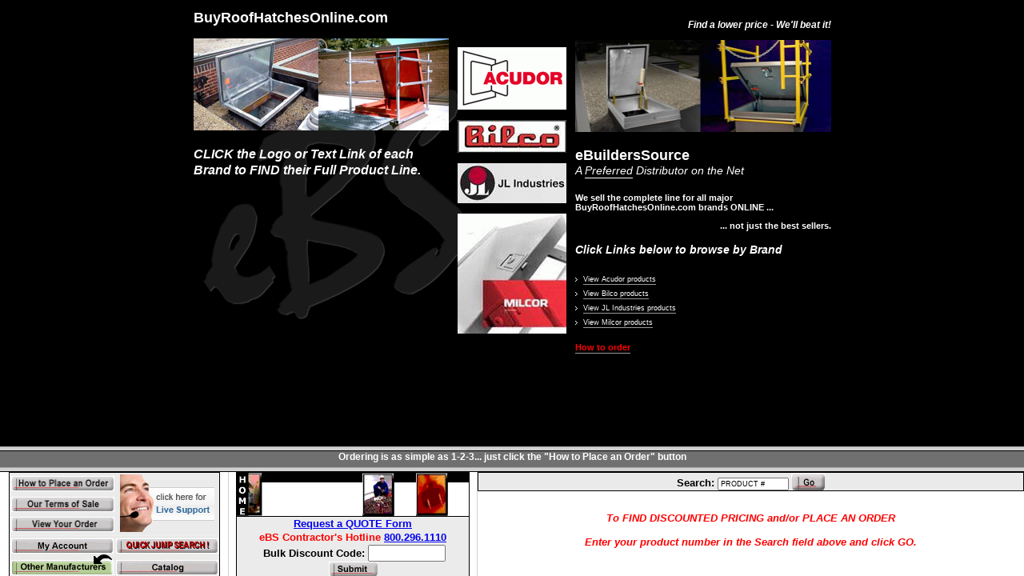

--- FILE ---
content_type: text/html
request_url: https://buyroofhatchesonline.com/orderinfo.asp
body_size: 1013
content:

<html>

<head>
<title>eBuildersSource - Buy Roof Hatches & Smoke Vents Online</title>
<!-- \/--03-22-02 - VG -------------------------------------------\/ -->
<meta name="description" content="E-Building Source is the Internet source for property and facilities management, plant engineering and construction. Deep Discounts on thresholds, sills, continuous hinges, astragals, door bottoms and sweeps, automatic door bottoms. continuous hinge, disabled ramp, door bottom.">
<meta name="keywords" content="access ramp, aluminum ramp, astragal, continuous hinge, disabled ramp, door bottom, door hardware, door sill, door sweep, door threshold, door weatherstrip, garage door threshold, handicap ramp, handicapped ramp, pemko, sill, threshold ramp, threshold, weatherstrip, wheelchair ramp.">
<meta name="robots" content="all">
<meta name="revisit-after" content="15 days">
<meta http-equiv="PICS-Label" content='(PICS-1.1 "http://www.weburbia.com/safe/ratings.htm" l r (s 0))'>
<meta name="Classification" content="Property management, Facilities management, Engineering and Facilities management.">
<meta name="Copyright" content="2002 copyright">
<meta name="MSSmartTagsPreventParsing" content="TRUE">
<!-- /\------------------------------------------------------------/\ -->

</head>
<frameset rows="*,20,130" framespacing="0">
	<frame name="main" src="loadsite.asp?p=https%3A%2F%2Fwww%2Ebuyroofhatchesonline%2Ecom%2Fsites%2FROOFH%2Fsplash%2Easp" scrolling="auto">
	<frame name="ctrlTop" src="control3.asp?id=ctrl" scrolling="no" noresize marginwidth="0" marginheight="0" target="main">
	<frameset framespacing="0" border="1" cols="285,310,*">
		  <frame name="left" src="control.asp" target="main" scrolling="auto" noresize>
		  <frame name="middle" src="control2.asp" target="bottom" scrolling="auto" noresize>
		  <frame name="right" src="search_results.asp?txtsearchParamTxt=&txtsearchParamCat=2&txtsearchParamType=ALL&txtsearchParamMan=ALL&txtsearchParamVen=ALL&txtFromSearch=fromSearch&btnSearch.x=22&btnSearch.y=9" scrolling="auto" noresize>  
	</frameset>
	<noframes>
	<body>

	<p>This page uses frames, but your browser doesn't support them.</p>

	</body>
	</noframes>
</frameset>

</html>
<script defer src="https://static.cloudflareinsights.com/beacon.min.js/vcd15cbe7772f49c399c6a5babf22c1241717689176015" integrity="sha512-ZpsOmlRQV6y907TI0dKBHq9Md29nnaEIPlkf84rnaERnq6zvWvPUqr2ft8M1aS28oN72PdrCzSjY4U6VaAw1EQ==" data-cf-beacon='{"version":"2024.11.0","token":"d06629d9c2834dc4989a6856cb3449ac","r":1,"server_timing":{"name":{"cfCacheStatus":true,"cfEdge":true,"cfExtPri":true,"cfL4":true,"cfOrigin":true,"cfSpeedBrain":true},"location_startswith":null}}' crossorigin="anonymous"></script>


--- FILE ---
content_type: text/html
request_url: https://buyroofhatchesonline.com/loadsite.asp?p=https%3A%2F%2Fwww%2Ebuyroofhatchesonline%2Ecom%2Fsites%2FROOFH%2Fsplash%2Easp
body_size: 2049
content:


<!DOCTYPE html PUBLIC "-//W3C//DTD XHTML 1.0 Strict//EN" "http://www.w3.org/TR/xhtml1/DTD/xhtml1-strict.dtd">
<html xmlns="http://www.w3.org/1999/xhtml">
<head>
<meta http-equiv="content-Type" content="text/html; charset=utf-8" />
<BASE HREF='https://www.buyroofhatchesonline.com/sites/ROOFH/splash.asp'><title>BuyRoofHatchesOnline.com</title>
<link rel="shortcut icon" href="favicon.ico" />
<link rel="stylesheet" type="text/css" href="screen.css" />
<script type="text/javascript" src="includes/popup.js"></script>
<!--[if IE 6]>
<script src="includes/ie6nav.js"></script>
<script src="includes/DD_belatedPNG.js"></script>
<script>
  DD_belatedPNG.fix('#logo, #JumpMenuBG, img');
</script>
<![endif]-->
</head>
<body>
<div id="wrapper">
  <div id="header">
    <p id="guarantee">Find a lower price - We'll beat it!</p>
    <h1>BuyRoofHatchesOnline.com</h1>
  </div>
  <div id="logo"><img src="images/logo-light.png" alt="eBS Logo" /></div>
  <div id="container">
    <div id="col1"> <img src="images/products_left.jpg" width="319" height="115" alt="BuyRoofHatchesOnline.com" />
      <p>CLICK the Logo or Text Link of each Brand to FIND their Full Product Line.</p>
    </div>
    <div id="col2">
      <div style="margin: 0 10px;">
      
       <p>
       <a href="/orderinfo.asp?url=http://doors.acudor.com/category/roof-hatches&sn=Acudor" target="_top"><img src="images/logo_Acudor.gif" alt="Acudor" /></a>
       </p>
        
       <p>
       <a href="/orderinfo.asp?url=http://www.bilco.com/foundations/store/scresults.asp?search=yes&sn=Bilco" target="_top"><img src="images/logo_Bilco.gif" alt="Bilco" /></a>
       </p>
        
       <p>
       <a href="/orderinfo.asp?url=http://www.activarcpg.com/jl-industries/products/38/roof-accessories&sn=JL Industries" target="_top"><img src="images/logo_JL-Industries.gif" alt="JL Industries" /></a>
       </p>
        
       <p>
       <a href="/orderinfo.asp?url=http://www.milcorinc.com/roof-access-hatches&sn=Milcor" target="_top"><img src="images/logo_Milcor.gif" alt="Milcor" /></a>
       </p>
        
      </div>
    </div>
    <div id="col3"> <img src="images/products_right.jpg" width="320" height="115" alt="BuyRoofHatchesOnline.com" />
      <h2>eBuildersSource</h2>
      <h3> A <span class="underline">Preferred</span> Distributor on the Net</h3>
      <p><strong>We sell the complete line for all major BuyRoofHatchesOnline.com brands ONLINE ... </strong></p>
      <p style="float: right; margin: 0;"><strong> ... not just the best sellers.</strong></p>
      <div style="clear: right;"></div>
 <SCRIPT LANGUAGE="JavaScript">
<!--
function JumpToIt(frm) {
    var newPage = frm.url.options[frm.url.selectedIndex].value
    if (newPage != "None") {
        location.href=newPage
    }
}
//-->
</SCRIPT>

<h3><br/><strong>Click Links below to browse by Brand</strong></h3>

<FORM></FORM>
<!--<div id="JumpMenu">
  

 <ul>
          <li>Search by Keyword:

<SELECT  NAME="url" WIDTH=20 onClick="JumpToIt(this.form)">
<OPTION style="background:color:#333;" VALUE="None">Choose a Division</OPTION>
<OPTION  VALUE="http://www.ebuilderssource.com/Divisions/1000/default.asp">Division 1000 - General Data</OPTION>
<OPTION value="http://www.ebuilderssource.com/Divisions/1000/default.asp">Division 2000 - Site Construction</OPTION>
<OPTION value="http://www.ebuilderssource.com/Divisions/1000/default.asp">Division 3000 - Concrete</OPTION>
<OPTION value="http://www.ebuilderssource.com/Divisions/1000/default.asp">Division 4000 - Masonry</OPTION>
<OPTION value="http://www.ebuilderssource.com/Divisions/1000/default.asp">Division 1000 - General Data</OPTION>
<OPTION value="http://www.ebuilderssource.com/Divisions/2000/default.asp">Division 2000 - Site Construction</OPTION>
<OPTION value="http://www.ebuilderssource.com/Divisions/3000/default.asp">Division 3000 - Concrete</OPTION>
<OPTION value="http://www.ebuilderssource.com/Divisions/4000/default.asp">Division 4000 - Masonry</OPTION>
<OPTION value="http://www.ebuilderssource.com/Divisions/5000/default.asp">Division 5000 - Metals</OPTION>
<OPTION value="http://www.ebuilderssource.com/Divisions/6000/default.asp">Division 6000 - Wood &amp; Plastics</OPTION>
<OPTION value="http://www.buildingsource.com/Divisions/7000/default.asp">Division 7000 - Thermal &amp; Moisture Protection</OPTION>
<OPTION value="http://www.ebuilderssource.com/Divisions/8000/default.asp">Division 8000 - Doors &amp; Windows</OPTION>
<OPTION value="http://www.ebuilderssource.com/Divisions/9000/default.asp">Division 9000 - Finishes</OPTION>
<OPTION value="http://www.ebuilderssource.com/Divisions/10000/default.asp">Division 10000 - Specialties</OPTION>
<OPTION value="http://www.ebuilderssource.com/Divisions/11000/default.asp">Division 11000 - Equipment</OPTION>
<OPTION value="http://www.ebuilderssource.com/Divisions/12000/default.asp">Division 12000 - Furnishings</OPTION>
<OPTION value="http://www.ebuilderssource.com/Divisions/13000/default.asp">Division 13000 - Special Construction</OPTION>
<OPTION value=="http://www.ebuilderssource.com/Divisions/14000/default.asp">Division 14000 - Conveying Systems</OPTION>
<OPTION value=="http://www.ebuilderssource.com/Divisions/15000/default.asp">Division 15000 - Mechanical</OPTION>
<OPTION value="http://www.ebuilderssource.com/Divisions/16000/default.asp">Division 16000 - Electrical</OPTION>
</SELECT>
 </li>
        </ul>
      

</DIV>-->
       
           
         


  <!--    <div id="JumpMenu">
        <ul>
          <li>Search by Keyword:
            <div id="JumpMenuBG">Choose a Division</div>
            <ul>
              <li><a href="http://www.ebuilderssource.com/Divisions/1000/default.asp">Division 1000 - General Data</a></li>
              <li><a href="http://www.ebuilderssource.com/Divisions/2000/default.asp">Division 2000 - Site Construction</a></li>
              <li><a href="http://www.ebuilderssource.com/Divisions/3000/default.asp">Division 3000 - Concrete</a></li>
              <li><a href="http://www.ebuilderssource.com/Divisions/4000/default.asp">Division 4000 - Masonry</a></li>
              <li><a href="http://www.ebuilderssource.com/Divisions/5000/default.asp">Division 5000 - Metals</a></li>
              <li><a href="http://www.ebuilderssource.com/Divisions/6000/default.asp">Division 6000 - Wood &amp; Plastics</a></li>
              <li><a href="http://www.ebuilderssource.com/Divisions/7000/default.asp">Division 7000 - Thermal &amp; Moisture Protection</a></li>
              <li><a href="http://www.ebuilderssource.com/Divisions/8000/default.asp">Division 8000 - Doors &amp; Windows</a></li>
              <li><a href="http://www.ebuilderssource.com/Divisions/9000/default.asp">Division 9000 - Finishes</a></li>
              <li><a href="http://www.ebuilderssource.com/Divisions/10000/default.asp">Division 10000 - Specialties</a></li>
              <li><a href="http://www.ebuilderssource.com/Divisions/11000/default.asp">Division 11000 - Equipment</a></li>
              <li><a href="http://www.ebuilderssource.com/Divisions/12000/default.asp">Division 12000 - Furnishings</a></li>
              <li><a href="http://www.ebuilderssource.com/Divisions/13000/default.asp">Division 13000 - Special Construction</a></li>
              <li><a href="http://www.ebuilderssource.com/Divisions/14000/default.asp">Division 14000 - Conveying Systems</a></li>
              <li><a href="http://www.ebuilderssource.com/Divisions/15000/default.asp">Division 15000 - Mechanical</a></li>
              <li class="last"><a href="http://www.ebuilderssource.com/Divisions/16000/default.asp">Division 16000 - Electrical</a></li>
            </ul>
          </li>
        </ul>
      </div> -->
      <div style="clear:left;"></div>
      <ul>
       
         <li><a href="/orderinfo.asp?url=http://doors.acudor.com/category/roof-hatches&sn=Acudor" target="_top">View Acudor products</a></li>
    
      <!--  <li><a href="/orderinfo.asp?url=http://www.rutherfordcontrols.com/products/index.asp?pathID=28&sn=RCI" target="_top">View Rutherford Controls (RCI) products</a></li>
        <li><a href="/orderinfo.asp?url=http://www.locknetics.com/prod_emagl.asp&sn=Locknetics" target="_top">View Locknetics products</a></li>
        <li><a href="/orderinfo.asp?url=http://www.securitron.com/en/site/securitron/Products/Electromagnetic-Locks-and-Accessories/&sn=Securitron" target="_top">View Securitron products</a></li>
        <li><a href="/orderinfo.asp?url=http://sdcsecurity.com/productNav2.aspx&sn=SDC" target="_top">View Security Door Controls (SDC) products</a></li>
        <li><a href="/orderinfo.asp?url=http://www.dynalock.com/index.php/cPath/22&sn=DynaLock" target="_top">View DynaLock products</a></li>
        <li><a href="/orderinfo.asp?url=http://www.locknetics.com/prod_emagl.asp&sn=SCHLAGE" target="_top">View Schlage products</a></li>
    -->    
         <li><a href="/orderinfo.asp?url=http://www.bilco.com/foundations/store/scresults.asp?search=yes&sn=Bilco" target="_top">View Bilco products</a></li>
    
      <!--  <li><a href="/orderinfo.asp?url=http://www.rutherfordcontrols.com/products/index.asp?pathID=28&sn=RCI" target="_top">View Rutherford Controls (RCI) products</a></li>
        <li><a href="/orderinfo.asp?url=http://www.locknetics.com/prod_emagl.asp&sn=Locknetics" target="_top">View Locknetics products</a></li>
        <li><a href="/orderinfo.asp?url=http://www.securitron.com/en/site/securitron/Products/Electromagnetic-Locks-and-Accessories/&sn=Securitron" target="_top">View Securitron products</a></li>
        <li><a href="/orderinfo.asp?url=http://sdcsecurity.com/productNav2.aspx&sn=SDC" target="_top">View Security Door Controls (SDC) products</a></li>
        <li><a href="/orderinfo.asp?url=http://www.dynalock.com/index.php/cPath/22&sn=DynaLock" target="_top">View DynaLock products</a></li>
        <li><a href="/orderinfo.asp?url=http://www.locknetics.com/prod_emagl.asp&sn=SCHLAGE" target="_top">View Schlage products</a></li>
    -->    
         <li><a href="/orderinfo.asp?url=http://www.activarcpg.com/jl-industries/products/38/roof-accessories&sn=JL Industries" target="_top">View JL Industries products</a></li>
    
      <!--  <li><a href="/orderinfo.asp?url=http://www.rutherfordcontrols.com/products/index.asp?pathID=28&sn=RCI" target="_top">View Rutherford Controls (RCI) products</a></li>
        <li><a href="/orderinfo.asp?url=http://www.locknetics.com/prod_emagl.asp&sn=Locknetics" target="_top">View Locknetics products</a></li>
        <li><a href="/orderinfo.asp?url=http://www.securitron.com/en/site/securitron/Products/Electromagnetic-Locks-and-Accessories/&sn=Securitron" target="_top">View Securitron products</a></li>
        <li><a href="/orderinfo.asp?url=http://sdcsecurity.com/productNav2.aspx&sn=SDC" target="_top">View Security Door Controls (SDC) products</a></li>
        <li><a href="/orderinfo.asp?url=http://www.dynalock.com/index.php/cPath/22&sn=DynaLock" target="_top">View DynaLock products</a></li>
        <li><a href="/orderinfo.asp?url=http://www.locknetics.com/prod_emagl.asp&sn=SCHLAGE" target="_top">View Schlage products</a></li>
    -->    
         <li><a href="/orderinfo.asp?url=http://www.milcorinc.com/roof-access-hatches&sn=Milcor" target="_top">View Milcor products</a></li>
    
      <!--  <li><a href="/orderinfo.asp?url=http://www.rutherfordcontrols.com/products/index.asp?pathID=28&sn=RCI" target="_top">View Rutherford Controls (RCI) products</a></li>
        <li><a href="/orderinfo.asp?url=http://www.locknetics.com/prod_emagl.asp&sn=Locknetics" target="_top">View Locknetics products</a></li>
        <li><a href="/orderinfo.asp?url=http://www.securitron.com/en/site/securitron/Products/Electromagnetic-Locks-and-Accessories/&sn=Securitron" target="_top">View Securitron products</a></li>
        <li><a href="/orderinfo.asp?url=http://sdcsecurity.com/productNav2.aspx&sn=SDC" target="_top">View Security Door Controls (SDC) products</a></li>
        <li><a href="/orderinfo.asp?url=http://www.dynalock.com/index.php/cPath/22&sn=DynaLock" target="_top">View DynaLock products</a></li>
        <li><a href="/orderinfo.asp?url=http://www.locknetics.com/prod_emagl.asp&sn=SCHLAGE" target="_top">View Schlage products</a></li>
    -->    
      </ul>
      <p><a href="http://www.ebuilderssource.com/help.asp" rel="popup standard 630 400" id="order">How to order<span>Ordering from <strong>eBuildersSource</strong> is easy and we will show you how, step-by-step. (A popup window will open so that you can continue to browse the manufacturer's site.)</span></a></p>
    </div>
  </div>
</div>
<script defer src="https://static.cloudflareinsights.com/beacon.min.js/vcd15cbe7772f49c399c6a5babf22c1241717689176015" integrity="sha512-ZpsOmlRQV6y907TI0dKBHq9Md29nnaEIPlkf84rnaERnq6zvWvPUqr2ft8M1aS28oN72PdrCzSjY4U6VaAw1EQ==" data-cf-beacon='{"version":"2024.11.0","token":"d06629d9c2834dc4989a6856cb3449ac","r":1,"server_timing":{"name":{"cfCacheStatus":true,"cfEdge":true,"cfExtPri":true,"cfL4":true,"cfOrigin":true,"cfSpeedBrain":true},"location_startswith":null}}' crossorigin="anonymous"></script>
</body>
</html>

--- FILE ---
content_type: text/html
request_url: https://buyroofhatchesonline.com/control3.asp?id=ctrl
body_size: 790
content:

<html>

<head>
<meta http-equiv="Content-Language" content="en-us">
<meta http-equiv="Content-Type" content="text/html; charset=windows-1252">
<title>how to order</title>

<script language="javascript">
<!--
var intPadding = 2;
var intHeight = 30;
var intSpeed = 30;
var intStep = 2;
var strTextColor = "#000000";
var strFontFace = "Arial, Helvetica";
var intFontSize = 12;
var strFontStyle = "bold";
var strBackground = "#FFFFFF";
var strBorder = "1px #000000 solid";

var intPosition, objContent, objContainer;
var bPaused = false;

function CreateScroller(strLayer, strAttachTo){
	objLayer = document.getElementById(strLayer);
	objAttachTo = document.getElementById(strAttachTo);
	objContent = document.createElement("DIV");
	objContent.innerHTML = objLayer.innerHTML;
	intPosition = document.body.scrollWidth;
	with(objContent.style){
		textAlign = "left";
		fontFamily = strFontFace;
		fontSize = intFontSize + "px";
		fontWeight = strFontStyle;
		color = strTextColor;
		position = "absolute";
		top = intPadding + "px";
		left = intPosition + "px";
		height = intHeight  - (intPadding * 2);
		textWrap = "none";
		width = "553px";
	}
	
	objContainer = document.createElement("DIV");
	with(objContainer.style){
		backgroundColor = strBackground;
		border = strBorder;
		left = "0px";
		top = "0px";
		width = document.body.scrollWidth;
		height = intHeight;
		overflow = "hidden";
	}
	objContainer.onmouseover = function(){
		bPaused = true;
	}
	objContainer.onmouseout = function(){
		bPaused = false;
	}
	objContainer.appendChild(objContent);
	objAttachTo.appendChild(objContainer);
	RunScroller();
}

function RunScroller(){
	if(!bPaused){
		if(intPosition < ((objContent.offsetWidth) * -1)) intPosition = document.body.scrollWidth;
		objContent.style.left = intPosition + "px";
		intPosition = intPosition - intStep;
	}
	setTimeout("RunScroller();", intSpeed);
}
//-->
</script>
<base target="main">
<style type="text/css">
	a {color:#fff;text-decoration:underline;}
</style>
</head>

<body bgcolor="#707070" topmargin="0" leftmargin="0" rightmargin="0" bottommargin="0" marginwidth="0" marginheight="0" style="margin: 0px; padding:0px;">
<div id="dScroller" style="position: relative; margin: 0px auto; margin-top: 0px;">
<div id="dText" style="text-align:center;color:#fff;font: bold 12px Arial;">Ordering is as simple as 1-2-3... just click the "How to Place an Order" button</div>
</div>
<script defer src="https://static.cloudflareinsights.com/beacon.min.js/vcd15cbe7772f49c399c6a5babf22c1241717689176015" integrity="sha512-ZpsOmlRQV6y907TI0dKBHq9Md29nnaEIPlkf84rnaERnq6zvWvPUqr2ft8M1aS28oN72PdrCzSjY4U6VaAw1EQ==" data-cf-beacon='{"version":"2024.11.0","token":"d06629d9c2834dc4989a6856cb3449ac","r":1,"server_timing":{"name":{"cfCacheStatus":true,"cfEdge":true,"cfExtPri":true,"cfL4":true,"cfOrigin":true,"cfSpeedBrain":true},"location_startswith":null}}' crossorigin="anonymous"></script>
</body>

</html>



--- FILE ---
content_type: text/html
request_url: https://buyroofhatchesonline.com/control.asp
body_size: 1036
content:

<html>

<head>
<title>E-Building Source - Control</title>
<meta name="description" content="E-Building Source is the Internet source for property and facilities management, plant engineering and construction. Deep Discounts on thresholds, sills, continuous hinges, astragals, door bottoms and sweeps, automatic door bottoms. continuous hinge, disabled ramp, door bottom.">
<meta name="keywords" content="access ramp, aluminum ramp, astragal, continuous hinge, disabled ramp, door bottom, door hardware, door sill, door sweep, door threshold, door weatherstrip, garage door threshold, handicap ramp, handicapped ramp, pemko, sill, threshold ramp, threshold, weatherstrip, wheelchair ramp.">
<meta name="robots" content="all">
<meta name="revisit-after" content="15 days">
<meta name="Copyright" content="2002 copyright">
<link type="text/css" rel="stylesheet" href="main.css">
<!--- Open window for Order.asp page   --->
	<script language="JavaScript1.2">
	<!--
	function openwindow() 
	{
  	  var objWin
  	  aw = window.screen.availWidth;
	  ah = window.screen.availHeight;
	  cw = 650;
	  ch = 400;
	  x = (aw/2) - (cw/2);
	  y = (ah/2) - (ch/2);
	  if(!objWin == null) objWin.close();
      objWin =  window.open('order.asp', 'newWindow', 'location=0,menubar=0,status=1,toolbar=0,scrollbars=1,resizable=1,left='+x+',top='+y+',width='+cw+',height='+ch);
      objWin.focus();
	}

	//-->
	</script>

<base target="main">

</head>

<body topmargin="0" leftmargin="0">
<div align="center"> 
<div align="center">
<table border="0" cellpadding="1" cellspacing="0" bgcolor="#000000">
  <tr>
    <td>
  	<table border="0" cellspacing="0" style="border-collapse: collapse">
  <tr>
    <td bgcolor="#EBEBEB" width="131" height="27" align="center">
    <a target="main" href="https://www.ebuilderssource.com/help.htm">
	<img border="0" src="images/control/help.jpg" width="129" height="19"></a></td>
    <td bgcolor="#EBEBEB" height="62" align="center" rowspan="3">
 <a target="main" href="https://www.ebuilderssource.com/contactus.asp">
                                    <img border="0" src="images/control/livechat.jpg" ></a>
    </td>
  </tr>
  <tr>
    <td bgcolor="#EBEBEB" width="131" height="25" align="center">
    <a target="main" href="https://www.ebuilderssource.com/terms/index_ROOFH.html">
    <img border="0" src="images/control/terms.jpg" width="129" height="19"></a></td>
  </tr>
  <tr>
    <td bgcolor="#EBEBEB" width="131" height="25" align="center">
    <a href="/order.asp" target="_top">
	<img border="0" src="images/control/vieworder.jpg" width="129" height="19"></a></td>
  </tr>
  <tr>
    <td bgcolor="#EBEBEB" height="50" align="center" colspan="2">
    <map name="FPMap0">
	<area href="/myAccount/myAccount.asp" shape="rect" coords="2, 1, 129, 22">
	<area href="https://www.buyroofhatchesonline.com/sites/ROOFH/splash.asp" target="_blank" shape="rect" coords="3, 28, 128, 49">
	
	<area href="https://www.ebuilderssource.com" shape="rect" coords="132, 4, 285, 25" target="_top">
	<area href="CatalogLinks.asp" target="" shape="rect" coords="134, 30, 284, 49">
	</map>
	<img border="0" src="images/control/control-2.gif" width="260" height="50" usemap="#FPMap0"></td>
  </tr>
  </table>
</td></tr>
</table>

<script defer src="https://static.cloudflareinsights.com/beacon.min.js/vcd15cbe7772f49c399c6a5babf22c1241717689176015" integrity="sha512-ZpsOmlRQV6y907TI0dKBHq9Md29nnaEIPlkf84rnaERnq6zvWvPUqr2ft8M1aS28oN72PdrCzSjY4U6VaAw1EQ==" data-cf-beacon='{"version":"2024.11.0","token":"d06629d9c2834dc4989a6856cb3449ac","r":1,"server_timing":{"name":{"cfCacheStatus":true,"cfEdge":true,"cfExtPri":true,"cfL4":true,"cfOrigin":true,"cfSpeedBrain":true},"location_startswith":null}}' crossorigin="anonymous"></script>
</body>

</html>


--- FILE ---
content_type: text/html
request_url: https://buyroofhatchesonline.com/control2.asp
body_size: 1076
content:
	

<html>

<head>
<style type="text/css"><!-- #surveyDiv {position:absolute; height:1; width:1; top:0; left:0;} --></style>
<title>E-Building Source - Control</title>
<meta name="description" content="E-Building Source is the Internet source for property and facilities management, plant engineering and construction. Deep Discounts on thresholds, sills, continuous hinges, astragals, door bottoms and sweeps, automatic door bottoms. continuous hinge, disabled ramp, door bottom.">
<meta name="keywords" content="access ramp, aluminum ramp, astragal, continuous hinge, disabled ramp, door bottom, door hardware, door sill, door sweep, door threshold, door weatherstrip, garage door threshold, handicap ramp, handicapped ramp, pemko, sill, threshold ramp, threshold, weatherstrip, wheelchair ramp.">
<meta name="robots" content="all">
<meta name="revisit-after" content="15 days">
<meta name="Copyright" content="2002 copyright">
<link type="text/css" rel="stylesheet" href="main.css">
<!--- Open window for Order.asp page   --->
	<script language="JavaScript1.2">
	<!--
	function openwindow() 
	{
  	  var objWin
  	  aw = window.screen.availWidth;
	  ah = window.screen.availHeight;
	  cw = 650;
	  ch = 400;
	  x = (aw/2) - (cw/2);
	  y = (ah/2) - (ch/2);
	  if(!objWin == null) objWin.close();
      objWin =  window.open('order.asp', 'newWindow', 'location=0,menubar=0,status=1,toolbar=0,scrollbars=1,resizable=1,left='+x+',top='+y+',width='+cw+',height='+ch);
      objWin.focus();
	}

	//-->
	</script>

<base target="main">

</head>

<body style="margin: 0px;">
<div align="center"> 
<form method="POST" target="middle">      
<table border="0" cellpadding="0" cellspacing="1" bgcolor="#000000" width="292" height="100%">
  <tr>
    <td><img src="flash/EBS_02.gif" /></td></tr>
  <tr>
    <td>
  	</div>
  	<table border="0" cellspacing="0" style="border-collapse: collapse" width="290" height="100%">
  <tr>
    <td width="288" bgcolor="#EBEBEB" height="15" align="center">
    <p><b><font name="Arial" size="2"><a href="/orderinfo_rfq.asp" target="_top">Request a 
    QUOTE Form</a></font></b></td>
  </tr>
  <tr>
    <td width="288" bgcolor="#EBEBEB" height="15" align="center">
    <p style="margin-top: 0; margin-bottom: 0">
    <font color="#FF0000" name="Arial" size="2"><b>eBS Contractor's 
    Hotline <a href="tel:+18002961110">800.296.1110</a></b></font></p>
    <p style="margin-top: 0; margin-bottom: 0">
    <!--<font size="1" color="#FF0000" name="Arial">eBS Request for Quote Fax Line 800.296.7190</font>--></td>
  </tr>
  <tr>
    <td width="288" bgcolor="#EBEBEB" height="15" align="center">
      <b><font name="Arial" size="2">&nbsp;Bulk Discount Code: </b></font><input type="text" style="" size="10" name="FormCouponCode" size="2">
      <input type="image" border="0" src="/images/control/SubmitButton.jpg" name="go" width="61" height="19">
    </td>
  </tr>
</table>
</td></tr>
</table>
      <input type="hidden" value="Submit" name="btnAction"></p>
</form>

<script defer src="https://static.cloudflareinsights.com/beacon.min.js/vcd15cbe7772f49c399c6a5babf22c1241717689176015" integrity="sha512-ZpsOmlRQV6y907TI0dKBHq9Md29nnaEIPlkf84rnaERnq6zvWvPUqr2ft8M1aS28oN72PdrCzSjY4U6VaAw1EQ==" data-cf-beacon='{"version":"2024.11.0","token":"d06629d9c2834dc4989a6856cb3449ac","r":1,"server_timing":{"name":{"cfCacheStatus":true,"cfEdge":true,"cfExtPri":true,"cfL4":true,"cfOrigin":true,"cfSpeedBrain":true},"location_startswith":null}}' crossorigin="anonymous"></script>
</body>

</html>


--- FILE ---
content_type: text/html
request_url: https://buyroofhatchesonline.com/search_results.asp?txtsearchParamTxt=&txtsearchParamCat=2&txtsearchParamType=ALL&txtsearchParamMan=ALL&txtsearchParamVen=ALL&txtFromSearch=fromSearch&btnSearch.x=22&btnSearch.y=9
body_size: 990
content:

<html>
<head>
<title>E-Building Source - Architectural Brass Products - Search Results.</title>
<meta name="description" content="E-Building Source is the Internet source for property and facilities management, plant engineering and construction. Deep Discounts on thresholds, sills, continuous hinges, astragals, door bottoms and sweeps, automatic door bottoms. continuous hinge, disabled ramp, door bottom.">
<meta name="keywords" content="access ramp, aluminum ramp, astragal, continuous hinge, disabled ramp, door bottom, door hardware, door sill, door sweep, door threshold, door weatherstrip, garage door threshold, handicap ramp, handicapped ramp, pemko, sill, threshold ramp, threshold, weatherstrip, wheelchair ramp.">
<meta name="robots" content="all">
<meta name="revisit-after" content="15 days">
<meta name="Copyright" content="2002 copyright">
<meta http-equiv="Content-Type" content="text/html; charset=windows-1252">
<link rel="stylesheet" type="text/css" href="main.css">
<SCRIPT language="javascript" src="SFLib/sfcheckerrors.js"></SCRIPT>

<style type="text/css">
input {
	font-size: 9px; text-transform:uppercase;
}
</style>

</head>
<!--- <body background="" bgproperties="fixed" bgcolor="#FFFFFF" link="#FF0000" vlink="#FF0000" alink="#FF0000" topmargin="0" leftmargin="0" onfocus="parent.top.location='http://www.ebuilderssource.com/pemko/orderinfo.asp'"> --->
<body background="" bgproperties="fixed" bgcolor="#FFFFFF" link="#FF0000" vlink="#FF0000" alink="#FF0000" topmargin="0" leftmargin="0">
<table width="100%" border="0" cellpadding="0" cellspacing="0"><tr><td>
<form method="get" name="searchForm" action="search_results.asp">
<table width="100%" border="0" cellpadding="0" cellspacing="0"><tr><td>
	<div align="center" style="border: 1px #000000 solid; background-Color: #EAEAEA; background-image: ; margin-bottom: 0px;">
		<b><font size="2" face="Arial">Search: </font></b>
		<input type="text" name="txtsearchParamTxt" size="15" value="product #" onfocus="document.searchForm.txtsearchParamTxt.value='';">
		<input type="image" name="I1" src="images/store/go.jpg" alt="Search" border="0" align="absbottom">
	</div>
	<span id="searchmsg" style="color: #000099; font-family: Verdana, Arial, Helvetica, sans-serif; font-size: 10px"></span>

</td></tr></table>
	<input type="hidden" name="txtsearchParamCat" value="2"> 
	<input type="hidden" name="txtFromSearch" value="fromSearch">
	<input type="hidden" name="txtsearchParamVen" value="ALL">
	<input type="hidden" name="txtsearchParamMan" value="ALL">
	<input type="hidden" value="ANY" checked name="txtsearchParamType">
</form>
</td></tr></table>
<table border=0 width="100%"><tr><td class="rowR"><BR/><center><font face=Arial color=RED SIZE=2><i><b>To FIND DISCOUNTED PRICING and/or PLACE AN ORDER<br/><br/>Enter your product number in the Search field above and click GO.</b><br/><br/></i></font></center></td></tr></table><script defer src="https://static.cloudflareinsights.com/beacon.min.js/vcd15cbe7772f49c399c6a5babf22c1241717689176015" integrity="sha512-ZpsOmlRQV6y907TI0dKBHq9Md29nnaEIPlkf84rnaERnq6zvWvPUqr2ft8M1aS28oN72PdrCzSjY4U6VaAw1EQ==" data-cf-beacon='{"version":"2024.11.0","token":"d06629d9c2834dc4989a6856cb3449ac","r":1,"server_timing":{"name":{"cfCacheStatus":true,"cfEdge":true,"cfExtPri":true,"cfL4":true,"cfOrigin":true,"cfSpeedBrain":true},"location_startswith":null}}' crossorigin="anonymous"></script>


--- FILE ---
content_type: text/css
request_url: https://www.buyroofhatchesonline.com/sites/ROOFH/screen.css
body_size: 739
content:
@charset utf-8;

/* Created by GFXInternetServices.com - 916.965.0450 */
* {
font-family:Verdana, Geneva, sans-serif;
color:#fff;
}

body {
background:#000;
}

#wrapper {
text-align:left;
margin:0 auto;
padding:0;
border:0;
width:797px;
}

#header {
margin:0 0 15px;
}

#guarantee {
float: right;
font: bold 12px Verdana, Geneva, sans-serif;
font-style:italic;
}

#col1 {
float:left;
width:319px;
}

#col1 p {
font:16px/20px Verdana, Geneva, sans-serif;
font-style:italic;
font-weight:700;
}

#col2 {
float:left;
width:158px;
height:115px;
background:#000;
position:relative;
text-align: center;
}

#col2 a {
border-bottom:none;
}

#col2 a:hover {
position:relative;
top:0;
left:0;
}

#col3 {
float:right;
width:320px;
}

h1 {
font-size:18px;
}

h2 {
margin:15px 0 0;
font-size:18px;
}

h3 {
margin:0 0 20px;
font-size:14px;
font-style:italic;
font-weight:500;
}

p {
font-size:11px;
}

ul {
padding-left:10px;
}

li {
font-size:9px;
line-height:18px;
list-style-image:url(images/bullet.gif);
}

select,option,input {
color:#000;
}

option {
background:#D7F6D7;
font-size:9px;
}

a img {
border:none;
}

a {
text-decoration:none;
border-bottom:1px solid #999;
padding-bottom:1px;
}

a:hover {
position:relative;
top:1px;
left:1px;
border-bottom:1px solid #fff;
}

a span {
display:none;
}

a:hover span {
display:block;
width:225px;
position:absolute;
top:10px;
left:0;
padding:10px;
margin:10px;
z-index:100;
background:#333;
border:1px solid #444;
text-align:justify;
}

#logo {
position:absolute;
top:109px;
padding:0 0 0 12px;
z-index:100;
}

.underline {
border-bottom:1px solid #fff;
padding-bottom:1px;
display:inline;
}

#JumpMenu,#JumpMenu ul {
float:left;
list-style:none;
line-height:1;
font-weight:700;
padding:0;
margin:0;
}

#JumpMenu ul li {
list-style:none;
}

#JumpMenuBG {
background:url(images/JumpMenu.png) no-repeat;
width:187px;
height:20px;
color:#333;
padding-left:5px;
}

#JumpMenu ul li a,#JumpMenu ul li li a {
display:block;
color:#fff;
text-decoration:none;
border-bottom:none;
}

#JumpMenu ul li.last {
border-bottom:none;
}

#JumpMenu li {
float:left;
padding:0;
}

#JumpMenu li ul {
position:absolute;
left:-999em;
height:auto;
width:255px;
font-weight:400;
background-color:#333;
border:1px solid #000;
margin:0;
padding:2px 3px 2px 5px;
text-align:left;
}

#JumpMenu li li {
padding-right:1em;
width:245px;
border-bottom:1px solid #111;
}

#JumpMenu li ul a {
width:245px;
}

#JumpMenu li:hover ul ul,#JumpMenu li:hover ul ul ul,#JumpMenu li.sfhover ul ul,#JumpMenu li.sfhover ul ul ul {
left:-999em;
}

#JumpMenu li:hover ul,#JumpMenu li li:hover ul,#JumpMenu li li li:hover ul,#JumpMenu li.sfhover ul,#JumpMenu li li.sfhover ul,#JumpMenu li li li.sfhover ul {
left:auto;
}

#JumpMenu li ul li:hover,#JumpMenu li ul li.sfhover {
background:#444;
}

#order {
	color: red;
	font-weight:bold;
}

--- FILE ---
content_type: text/css
request_url: https://buyroofhatchesonline.com/main.css
body_size: 655
content:
BODY
{
    FONT-SIZE: 12px;
    COLOR: black;
    FONT-FAMILY: arial;
    BACKGROUND-COLOR: white
}
A
{
    TEXT-DECORATION: underline
}
A:visited
{
    /*COLOR: #3300ff;*/
    FONT-FAMILY: arial
}
A:hover
{
    COLOR: #ff0000;
    FONT-FAMILY: arial, helvetica
}
A.navbar:link
{
    FONT-WEIGHT: bold;
    COLOR: #000000;
    FONT-FAMILY: verdana, arial, helvetica
}
A.navbar:active
{
    FONT-WEIGHT: bold;
    FONT-SIZE: 12px;
    COLOR: #000000;
    FONT-FAMILY: verdana, arial, helvetica
}
A.navbar:visited
{
    FONT-WEIGHT: bold;
    FONT-SIZE: 12px;
    COLOR: #000000;
    FONT-FAMILY: verdana, arial, helvetica
}
A.navbar:hover
{
    FONT-WEIGHT: bold;
    FONT-SIZE: 12px;
    COLOR: #3300ff;
    FONT-FAMILY: verdana, arial, helvetica
}
A.quicklink:link
{
    FONT-WEIGHT: bold;
    FONT-SIZE: 10px;
    COLOR: #000000;
    FONT-FAMILY: verdana, arial, helvetica
}
A.quicklink:active
{
    FONT-WEIGHT: bold;
    FONT-SIZE: 10px;
    COLOR: #000000;
    FONT-FAMILY: verdana, arial, helvetica
}
A.quicklink:visited
{
    FONT-WEIGHT: bold;
    FONT-SIZE: 10px;
    COLOR: #000000;
    FONT-FAMILY: verdana, arial, helvetica
}
A.quicklink:hover
{
    FONT-WEIGHT: bold;
    FONT-SIZE: 10px;
    COLOR: #3300ff;
    FONT-FAMILY: verdana, arial, helvetica
}
A.blackbox:link
{
    FONT-WEIGHT: bold;
    FONT-SIZE: 10px;
    COLOR: #ffff00;
    FONT-FAMILY: verdana, arial, helvetica
}
A.blackbox:active
{
    FONT-WEIGHT: bold;
    FONT-SIZE: 10px;
    COLOR: #ffff00;
    FONT-FAMILY: verdana, arial, helvetica
}
A.blackbox:visited
{
    FONT-WEIGHT: bold;
    FONT-SIZE: 10px;
    COLOR: #ffff00;
    FONT-FAMILY: verdana, arial, helvetica
}
A.blackbox:hover
{
    FONT-WEIGHT: bold;
    FONT-SIZE: 10px;
    COLOR: #ff0000;
    FONT-FAMILY: verdana, arial, helvetica
}
P.left5
{
    MARGIN-LEFT: 15px
}
TD.whitetitle
{
    PADDING-RIGHT: 10px;
    FONT-WEIGHT: bold;
    FONT-SIZE: 18px;
    COLOR: #ffffff;
    TEXT-ALIGN: right
}
TD.whitecontent
{
    PADDING-RIGHT: 10px;
    PADDING-LEFT: 8px;
    FONT-SIZE: 9px;
    COLOR: #ffffff;
    LINE-HEIGHT: 10px
}
TD.maintext
{
    FONT-SIZE: 10px;
    COLOR: #000000;
    LINE-HEIGHT: 12px
}
TD.quicktitle
{
    FONT-WEIGHT: bold;
    FONT-SIZE: 11px;
    PADDING-BOTTOM: 4px;
    COLOR: #cc0000;
    TEXT-ALIGN: center
}
TD.quickcontent
{
    FONT-WEIGHT: bold;
    FONT-SIZE: 10px;
    PADDING-BOTTOM: 4px;
    COLOR: #000000;
    LINE-HEIGHT: 15px;
    TEXT-ALIGN: center
}
TD.subtitle
{
    PADDING-LEFT: 20px;
    FONT-SIZE: 20px;
    PADDING-BOTTOM: 10px;
    COLOR: #000000;
    PADDING-TOP: 20px;
    LETTER-SPACING: 2px
}
TD.content
{
    FONT-SIZE: 12px;
    COLOR: #000000;
    LINE-HEIGHT: 15px;
    FONT-FAMILY: arial, verdana, helvetica;
    TEXT-ALIGN: justify
}
INPUT.login
{
    BORDER-RIGHT: 0px solid;
    BORDER-TOP: 0px solid;
    FONT-SIZE: 9px;
    BORDER-LEFT: 0px solid;
    BORDER-BOTTOM: 0px solid
}
TEXTAREA
{
    BORDER-TOP-WIDTH: 1px;
    BORDER-LEFT-WIDTH: 1px;
    FONT-SIZE: 9px;
    BORDER-LEFT-COLOR: #000000;
    BORDER-BOTTOM-WIDTH: 1px;
    BORDER-BOTTOM-COLOR: #000000;
    BORDER-TOP-COLOR: #000000;
    FONT-FAMILY: arial;
    BORDER-RIGHT-WIDTH: 1px;
    BORDER-RIGHT-COLOR: #000000
}
SELECT
{
    BORDER-TOP-WIDTH: 1px;
    BORDER-LEFT-WIDTH: 1px;
    FONT-SIZE: 12px;
    BORDER-LEFT-COLOR: #000000;
    BORDER-BOTTOM-WIDTH: 1px;
    BORDER-BOTTOM-COLOR: #000000;
    BORDER-TOP-COLOR: #000000;
    FONT-FAMILY: arial;
    BORDER-RIGHT-WIDTH: 1px;
    BORDER-RIGHT-COLOR: #000000
}
TD
{
    FONT-SIZE: 12px;
    FONT-FAMILY: arial, helvetica
}
TD.label
{
    FONT-WEIGHT: bold;
    FONT-SIZE: 12px;
    BORDER-LEFT-COLOR: #000000;
    BORDER-BOTTOM-COLOR: #000000;
    COLOR: #000000;
    BORDER-TOP-COLOR: #000000;
    BORDER-RIGHT-COLOR: #000000
}
TD.label2
{
    FONT-WEIGHT: bold;
    FONT-SIZE: 12px;
    BORDER-LEFT-COLOR: #000000;
    BORDER-BOTTOM-COLOR: #000000;
    COLOR: #ffffff;
    BORDER-TOP-COLOR: #000000;
    FONT-FAMILY: arial, verdana, helvetica;
    BACKGROUND-COLOR: #666666;
    BORDER-RIGHT-COLOR: #000000
}
TD.content2
{
    FONT-SIZE: 12px;
    COLOR: #000000;
    LINE-HEIGHT: 15px;
    FONT-FAMILY: arial, verdana, helvetica;
    BACKGROUND-COLOR: #c0c0c0;
    TEXT-ALIGN: justify
}
TD.rowC
{
    BORDER-TOP-WIDTH: 0px;
    BORDER-LEFT-WIDTH: 0px;
    FONT-SIZE: 10px;
    BORDER-BOTTOM-WIDTH: 0px;
    COLOR: #000000;
    FONT-FAMILY: "Arial", "Verdana";
    TEXT-ALIGN: center;
    BORDER-RIGHT-WIDTH: 0px
}
TD.rowR
{
    BORDER-TOP-WIDTH: 0px;
    BORDER-LEFT-WIDTH: 0px;
    FONT-SIZE: 10px;
    BORDER-BOTTOM-WIDTH: 0px;
    COLOR: #000000;
    FONT-FAMILY: "Arial", "Verdana";
    TEXT-ALIGN: right;
    BORDER-RIGHT-WIDTH: 0px
}
P.QJS
{
    FONT-WEIGHT: bolder;
    FONT-SIZE: 9pt;
    COLOR: navy;
    FONT-FAMILY: Arial
}

.Error
{
    FONT-WEIGHT: bold;
    COLOR: red;
}

--- FILE ---
content_type: text/css
request_url: https://buyroofhatchesonline.com/main.css
body_size: 740
content:
BODY
{
    FONT-SIZE: 12px;
    COLOR: black;
    FONT-FAMILY: arial;
    BACKGROUND-COLOR: white
}
A
{
    TEXT-DECORATION: underline
}
A:visited
{
    /*COLOR: #3300ff;*/
    FONT-FAMILY: arial
}
A:hover
{
    COLOR: #ff0000;
    FONT-FAMILY: arial, helvetica
}
A.navbar:link
{
    FONT-WEIGHT: bold;
    COLOR: #000000;
    FONT-FAMILY: verdana, arial, helvetica
}
A.navbar:active
{
    FONT-WEIGHT: bold;
    FONT-SIZE: 12px;
    COLOR: #000000;
    FONT-FAMILY: verdana, arial, helvetica
}
A.navbar:visited
{
    FONT-WEIGHT: bold;
    FONT-SIZE: 12px;
    COLOR: #000000;
    FONT-FAMILY: verdana, arial, helvetica
}
A.navbar:hover
{
    FONT-WEIGHT: bold;
    FONT-SIZE: 12px;
    COLOR: #3300ff;
    FONT-FAMILY: verdana, arial, helvetica
}
A.quicklink:link
{
    FONT-WEIGHT: bold;
    FONT-SIZE: 10px;
    COLOR: #000000;
    FONT-FAMILY: verdana, arial, helvetica
}
A.quicklink:active
{
    FONT-WEIGHT: bold;
    FONT-SIZE: 10px;
    COLOR: #000000;
    FONT-FAMILY: verdana, arial, helvetica
}
A.quicklink:visited
{
    FONT-WEIGHT: bold;
    FONT-SIZE: 10px;
    COLOR: #000000;
    FONT-FAMILY: verdana, arial, helvetica
}
A.quicklink:hover
{
    FONT-WEIGHT: bold;
    FONT-SIZE: 10px;
    COLOR: #3300ff;
    FONT-FAMILY: verdana, arial, helvetica
}
A.blackbox:link
{
    FONT-WEIGHT: bold;
    FONT-SIZE: 10px;
    COLOR: #ffff00;
    FONT-FAMILY: verdana, arial, helvetica
}
A.blackbox:active
{
    FONT-WEIGHT: bold;
    FONT-SIZE: 10px;
    COLOR: #ffff00;
    FONT-FAMILY: verdana, arial, helvetica
}
A.blackbox:visited
{
    FONT-WEIGHT: bold;
    FONT-SIZE: 10px;
    COLOR: #ffff00;
    FONT-FAMILY: verdana, arial, helvetica
}
A.blackbox:hover
{
    FONT-WEIGHT: bold;
    FONT-SIZE: 10px;
    COLOR: #ff0000;
    FONT-FAMILY: verdana, arial, helvetica
}
P.left5
{
    MARGIN-LEFT: 15px
}
TD.whitetitle
{
    PADDING-RIGHT: 10px;
    FONT-WEIGHT: bold;
    FONT-SIZE: 18px;
    COLOR: #ffffff;
    TEXT-ALIGN: right
}
TD.whitecontent
{
    PADDING-RIGHT: 10px;
    PADDING-LEFT: 8px;
    FONT-SIZE: 9px;
    COLOR: #ffffff;
    LINE-HEIGHT: 10px
}
TD.maintext
{
    FONT-SIZE: 10px;
    COLOR: #000000;
    LINE-HEIGHT: 12px
}
TD.quicktitle
{
    FONT-WEIGHT: bold;
    FONT-SIZE: 11px;
    PADDING-BOTTOM: 4px;
    COLOR: #cc0000;
    TEXT-ALIGN: center
}
TD.quickcontent
{
    FONT-WEIGHT: bold;
    FONT-SIZE: 10px;
    PADDING-BOTTOM: 4px;
    COLOR: #000000;
    LINE-HEIGHT: 15px;
    TEXT-ALIGN: center
}
TD.subtitle
{
    PADDING-LEFT: 20px;
    FONT-SIZE: 20px;
    PADDING-BOTTOM: 10px;
    COLOR: #000000;
    PADDING-TOP: 20px;
    LETTER-SPACING: 2px
}
TD.content
{
    FONT-SIZE: 12px;
    COLOR: #000000;
    LINE-HEIGHT: 15px;
    FONT-FAMILY: arial, verdana, helvetica;
    TEXT-ALIGN: justify
}
INPUT.login
{
    BORDER-RIGHT: 0px solid;
    BORDER-TOP: 0px solid;
    FONT-SIZE: 9px;
    BORDER-LEFT: 0px solid;
    BORDER-BOTTOM: 0px solid
}
TEXTAREA
{
    BORDER-TOP-WIDTH: 1px;
    BORDER-LEFT-WIDTH: 1px;
    FONT-SIZE: 9px;
    BORDER-LEFT-COLOR: #000000;
    BORDER-BOTTOM-WIDTH: 1px;
    BORDER-BOTTOM-COLOR: #000000;
    BORDER-TOP-COLOR: #000000;
    FONT-FAMILY: arial;
    BORDER-RIGHT-WIDTH: 1px;
    BORDER-RIGHT-COLOR: #000000
}
SELECT
{
    BORDER-TOP-WIDTH: 1px;
    BORDER-LEFT-WIDTH: 1px;
    FONT-SIZE: 12px;
    BORDER-LEFT-COLOR: #000000;
    BORDER-BOTTOM-WIDTH: 1px;
    BORDER-BOTTOM-COLOR: #000000;
    BORDER-TOP-COLOR: #000000;
    FONT-FAMILY: arial;
    BORDER-RIGHT-WIDTH: 1px;
    BORDER-RIGHT-COLOR: #000000
}
TD
{
    FONT-SIZE: 12px;
    FONT-FAMILY: arial, helvetica
}
TD.label
{
    FONT-WEIGHT: bold;
    FONT-SIZE: 12px;
    BORDER-LEFT-COLOR: #000000;
    BORDER-BOTTOM-COLOR: #000000;
    COLOR: #000000;
    BORDER-TOP-COLOR: #000000;
    BORDER-RIGHT-COLOR: #000000
}
TD.label2
{
    FONT-WEIGHT: bold;
    FONT-SIZE: 12px;
    BORDER-LEFT-COLOR: #000000;
    BORDER-BOTTOM-COLOR: #000000;
    COLOR: #ffffff;
    BORDER-TOP-COLOR: #000000;
    FONT-FAMILY: arial, verdana, helvetica;
    BACKGROUND-COLOR: #666666;
    BORDER-RIGHT-COLOR: #000000
}
TD.content2
{
    FONT-SIZE: 12px;
    COLOR: #000000;
    LINE-HEIGHT: 15px;
    FONT-FAMILY: arial, verdana, helvetica;
    BACKGROUND-COLOR: #c0c0c0;
    TEXT-ALIGN: justify
}
TD.rowC
{
    BORDER-TOP-WIDTH: 0px;
    BORDER-LEFT-WIDTH: 0px;
    FONT-SIZE: 10px;
    BORDER-BOTTOM-WIDTH: 0px;
    COLOR: #000000;
    FONT-FAMILY: "Arial", "Verdana";
    TEXT-ALIGN: center;
    BORDER-RIGHT-WIDTH: 0px
}
TD.rowR
{
    BORDER-TOP-WIDTH: 0px;
    BORDER-LEFT-WIDTH: 0px;
    FONT-SIZE: 10px;
    BORDER-BOTTOM-WIDTH: 0px;
    COLOR: #000000;
    FONT-FAMILY: "Arial", "Verdana";
    TEXT-ALIGN: right;
    BORDER-RIGHT-WIDTH: 0px
}
P.QJS
{
    FONT-WEIGHT: bolder;
    FONT-SIZE: 9pt;
    COLOR: navy;
    FONT-FAMILY: Arial
}

.Error
{
    FONT-WEIGHT: bold;
    COLOR: red;
}

--- FILE ---
content_type: text/css
request_url: https://buyroofhatchesonline.com/main.css
body_size: 595
content:
BODY
{
    FONT-SIZE: 12px;
    COLOR: black;
    FONT-FAMILY: arial;
    BACKGROUND-COLOR: white
}
A
{
    TEXT-DECORATION: underline
}
A:visited
{
    /*COLOR: #3300ff;*/
    FONT-FAMILY: arial
}
A:hover
{
    COLOR: #ff0000;
    FONT-FAMILY: arial, helvetica
}
A.navbar:link
{
    FONT-WEIGHT: bold;
    COLOR: #000000;
    FONT-FAMILY: verdana, arial, helvetica
}
A.navbar:active
{
    FONT-WEIGHT: bold;
    FONT-SIZE: 12px;
    COLOR: #000000;
    FONT-FAMILY: verdana, arial, helvetica
}
A.navbar:visited
{
    FONT-WEIGHT: bold;
    FONT-SIZE: 12px;
    COLOR: #000000;
    FONT-FAMILY: verdana, arial, helvetica
}
A.navbar:hover
{
    FONT-WEIGHT: bold;
    FONT-SIZE: 12px;
    COLOR: #3300ff;
    FONT-FAMILY: verdana, arial, helvetica
}
A.quicklink:link
{
    FONT-WEIGHT: bold;
    FONT-SIZE: 10px;
    COLOR: #000000;
    FONT-FAMILY: verdana, arial, helvetica
}
A.quicklink:active
{
    FONT-WEIGHT: bold;
    FONT-SIZE: 10px;
    COLOR: #000000;
    FONT-FAMILY: verdana, arial, helvetica
}
A.quicklink:visited
{
    FONT-WEIGHT: bold;
    FONT-SIZE: 10px;
    COLOR: #000000;
    FONT-FAMILY: verdana, arial, helvetica
}
A.quicklink:hover
{
    FONT-WEIGHT: bold;
    FONT-SIZE: 10px;
    COLOR: #3300ff;
    FONT-FAMILY: verdana, arial, helvetica
}
A.blackbox:link
{
    FONT-WEIGHT: bold;
    FONT-SIZE: 10px;
    COLOR: #ffff00;
    FONT-FAMILY: verdana, arial, helvetica
}
A.blackbox:active
{
    FONT-WEIGHT: bold;
    FONT-SIZE: 10px;
    COLOR: #ffff00;
    FONT-FAMILY: verdana, arial, helvetica
}
A.blackbox:visited
{
    FONT-WEIGHT: bold;
    FONT-SIZE: 10px;
    COLOR: #ffff00;
    FONT-FAMILY: verdana, arial, helvetica
}
A.blackbox:hover
{
    FONT-WEIGHT: bold;
    FONT-SIZE: 10px;
    COLOR: #ff0000;
    FONT-FAMILY: verdana, arial, helvetica
}
P.left5
{
    MARGIN-LEFT: 15px
}
TD.whitetitle
{
    PADDING-RIGHT: 10px;
    FONT-WEIGHT: bold;
    FONT-SIZE: 18px;
    COLOR: #ffffff;
    TEXT-ALIGN: right
}
TD.whitecontent
{
    PADDING-RIGHT: 10px;
    PADDING-LEFT: 8px;
    FONT-SIZE: 9px;
    COLOR: #ffffff;
    LINE-HEIGHT: 10px
}
TD.maintext
{
    FONT-SIZE: 10px;
    COLOR: #000000;
    LINE-HEIGHT: 12px
}
TD.quicktitle
{
    FONT-WEIGHT: bold;
    FONT-SIZE: 11px;
    PADDING-BOTTOM: 4px;
    COLOR: #cc0000;
    TEXT-ALIGN: center
}
TD.quickcontent
{
    FONT-WEIGHT: bold;
    FONT-SIZE: 10px;
    PADDING-BOTTOM: 4px;
    COLOR: #000000;
    LINE-HEIGHT: 15px;
    TEXT-ALIGN: center
}
TD.subtitle
{
    PADDING-LEFT: 20px;
    FONT-SIZE: 20px;
    PADDING-BOTTOM: 10px;
    COLOR: #000000;
    PADDING-TOP: 20px;
    LETTER-SPACING: 2px
}
TD.content
{
    FONT-SIZE: 12px;
    COLOR: #000000;
    LINE-HEIGHT: 15px;
    FONT-FAMILY: arial, verdana, helvetica;
    TEXT-ALIGN: justify
}
INPUT.login
{
    BORDER-RIGHT: 0px solid;
    BORDER-TOP: 0px solid;
    FONT-SIZE: 9px;
    BORDER-LEFT: 0px solid;
    BORDER-BOTTOM: 0px solid
}
TEXTAREA
{
    BORDER-TOP-WIDTH: 1px;
    BORDER-LEFT-WIDTH: 1px;
    FONT-SIZE: 9px;
    BORDER-LEFT-COLOR: #000000;
    BORDER-BOTTOM-WIDTH: 1px;
    BORDER-BOTTOM-COLOR: #000000;
    BORDER-TOP-COLOR: #000000;
    FONT-FAMILY: arial;
    BORDER-RIGHT-WIDTH: 1px;
    BORDER-RIGHT-COLOR: #000000
}
SELECT
{
    BORDER-TOP-WIDTH: 1px;
    BORDER-LEFT-WIDTH: 1px;
    FONT-SIZE: 12px;
    BORDER-LEFT-COLOR: #000000;
    BORDER-BOTTOM-WIDTH: 1px;
    BORDER-BOTTOM-COLOR: #000000;
    BORDER-TOP-COLOR: #000000;
    FONT-FAMILY: arial;
    BORDER-RIGHT-WIDTH: 1px;
    BORDER-RIGHT-COLOR: #000000
}
TD
{
    FONT-SIZE: 12px;
    FONT-FAMILY: arial, helvetica
}
TD.label
{
    FONT-WEIGHT: bold;
    FONT-SIZE: 12px;
    BORDER-LEFT-COLOR: #000000;
    BORDER-BOTTOM-COLOR: #000000;
    COLOR: #000000;
    BORDER-TOP-COLOR: #000000;
    BORDER-RIGHT-COLOR: #000000
}
TD.label2
{
    FONT-WEIGHT: bold;
    FONT-SIZE: 12px;
    BORDER-LEFT-COLOR: #000000;
    BORDER-BOTTOM-COLOR: #000000;
    COLOR: #ffffff;
    BORDER-TOP-COLOR: #000000;
    FONT-FAMILY: arial, verdana, helvetica;
    BACKGROUND-COLOR: #666666;
    BORDER-RIGHT-COLOR: #000000
}
TD.content2
{
    FONT-SIZE: 12px;
    COLOR: #000000;
    LINE-HEIGHT: 15px;
    FONT-FAMILY: arial, verdana, helvetica;
    BACKGROUND-COLOR: #c0c0c0;
    TEXT-ALIGN: justify
}
TD.rowC
{
    BORDER-TOP-WIDTH: 0px;
    BORDER-LEFT-WIDTH: 0px;
    FONT-SIZE: 10px;
    BORDER-BOTTOM-WIDTH: 0px;
    COLOR: #000000;
    FONT-FAMILY: "Arial", "Verdana";
    TEXT-ALIGN: center;
    BORDER-RIGHT-WIDTH: 0px
}
TD.rowR
{
    BORDER-TOP-WIDTH: 0px;
    BORDER-LEFT-WIDTH: 0px;
    FONT-SIZE: 10px;
    BORDER-BOTTOM-WIDTH: 0px;
    COLOR: #000000;
    FONT-FAMILY: "Arial", "Verdana";
    TEXT-ALIGN: right;
    BORDER-RIGHT-WIDTH: 0px
}
P.QJS
{
    FONT-WEIGHT: bolder;
    FONT-SIZE: 9pt;
    COLOR: navy;
    FONT-FAMILY: Arial
}

.Error
{
    FONT-WEIGHT: bold;
    COLOR: red;
}

--- FILE ---
content_type: application/javascript
request_url: https://www.buyroofhatchesonline.com/sites/ROOFH/includes/popup.js
body_size: 584
content:
function addEvent(elm, evType, fn, useCapture){if(elm.addEventListener){elm.addEventListener(evType, fn, useCapture);return true;}else if (elm.attachEvent){var r = elm.attachEvent('on' + evType, fn);return r;}else{elm['on' + evType] = fn;}}
			var newWindow = null;

			function closeWin(){
				if (newWindow != null){
					if(!newWindow.closed)
						newWindow.close();
				}
			}

			function popUpWin(url, type, strWidth, strHeight){

				closeWin();

				type = type.toLowerCase();

				if (type == "fullscreen"){
					strWidth = screen.availWidth;
					strHeight = screen.availHeight;
				}
				var tools="";
				if (type == "standard") tools = "resizable,toolbar=yes,location=yes,scrollbars=yes,menubar=yes,width="+strWidth+",height="+strHeight+",top=0,left=0";
				newWindow = window.open(url, "newWin", tools);
				newWindow.focus();
			}

			function doPopUp(e)
			{
			//set defaults - if nothing in rel attrib, these will be used
			var t = "standard";
			var w = "780";
			var h = "580";
			//look for parameters
			attribs = this.rel.split(" ");
			if (attribs[1]!=null) {t = attribs[1];}
			if (attribs[2]!=null) {w = attribs[2];}
			if (attribs[3]!=null) {h = attribs[3];}
			//call the popup script
			popUpWin(this.href,t,w,h);
			//cancel the default link action if pop-up activated
			if (window.event) 
				{
				window.event.returnValue = false;
				window.event.cancelBubble = true;
				} 
			else if (e) 
				{
				e.stopPropagation();
				e.preventDefault();
				}
			}

			function findPopUps()
			{
			var popups = document.getElementsByTagName("a");
			for (i=0;i<popups.length;i++)
				{
				if (popups[i].rel.indexOf("popup")!=-1)
					{
					// attach popup behaviour
					popups[i].onclick = doPopUp;
					// add info to title attribute to alert fact that it's a pop-up window
					// popups[i].title = popups[i].title + " [Opens in pop-up window]";
					}
				}
			}

			addEvent(window, "load", findPopUps, false);

--- FILE ---
content_type: application/javascript
request_url: https://buyroofhatchesonline.com/SFLib/sfcheckerrors.js
body_size: 2350
content:
//@BEGINVERSIONINFO

//@APPVERSION: 5.10.00

//@FILENAME: sfcheckerrors.asp 
	
//@FILEVERSION: 1.0.0

//@VERSIONDATETIME: 1/26/01

//@DESCRIPTION: Checkes sfErrors

//@STARTCOPYRIGHT
//The contents of this file is protected under the United States
//copyright laws as an unpublished work, and is confidential and proprietary to
//LaGarde, Incorporated.  Its use or disclosure in whole or in part without the
//expressed written permission of LaGarde, Incorporated is expressly prohibited.

//(c) Copyright 2000 by LaGarde, Incorporated.  All rights reserved.
//@ENDCOPYRIGHT

//@ENDVERSIONINFO

function specialCase(e, form) {
	if ((e.name == "CardName")||(e.name == "CardNumber")||(e.name == "CardExpiryMonth")||(e.name == "CardExpiryYear")) {
		if (((form.CardName.value.length <= 0)||(form.CardNumber.value.length <= 0)||(form.CardExpiryMonth.value.length <= 0)||(form.CardExpiryYear.value.length <= 0))
		 && ((form.CardName.value.length > 0)||(form.CardNumber.value.length > 0)||(form.CardExpiryMonth.value.length > 0)||(form.CardExpiryYear.value.length > 0))) {
			return "Please enter all Credit Card Information.";
		}
		if ((form.CardName.value.length > 0)&&(form.CardNumber.value.length > 0)&&(form.CardExpiryMonth.value.length > 0)&&(form.CardExpiryYear.value.length > 0)) {
			if (!isCardDateValid(form.CardExpiryYear.value, form.CardExpiryMonth.value)) {
				return "The Credit Card has Expired.";
			}
			if (isCardNumValid(form.CardNumber.value)) {
				return "The Credit Card Number is an invalid format.";
			}
		}
	}
	if ((e.name == "CheckNumber")||(e.name == "BankName")||(e.name == "RoutingNumber")||(e.name == "CheckingAccountNumber")) {
		if (((form.CheckNumber.value.length <= 0)||(form.BankName.value.length <= 0)||(form.RoutingNumber.value.length <= 0)||(form.CheckingAccountNumber.value.length <= 0))
		 && ((form.CheckNumber.value.length > 0)||(form.BankName.value.length > 0)||(form.RoutingNumber.value.length > 0)||(form.CheckingAccountNumber.value.length > 0))) {
			return "Please enter all eCheck Information.";
		}		
	}
	if ((e.name == "POName")||(e.name == "PONumber")) {
		
		if (((form.POName.value.length <= 0)||(form.PONumber.value.length <= 0))
		 && ((form.POName.value.length > 0)||(form.PONumber.value.length > 0))) {
			return "Please enter all Purchase Order Information.";
		}
	}
	if ((form.CardName.value.length <= 0)&&(form.CardNumber.value.length <= 0)&&(form.CardExpiryMonth.value.length <= 0)&&(form.CardExpiryYear.value.length <= 0)
	 && (form.CheckNumber.value.length <= 0)&&(form.BankName.value.length <= 0)&&(form.RoutingNumber.value.length <= 0)&&(form.CheckingAccountNumber.value.length <= 0)
	 && (form.POName.value.length <= 0)&&(form.PONumber.value.length <= 0)) {
		return "Please enter payment method Information.";	
	}
	return "";
}
function stripChar(sValue, sChar) {
	var i, tempChar, buildString;
	buildString = ""
	for (var i=0; i<sValue.length; i++) {
		tempChar = sValue.charAt(i);
		if (tempChar != sChar) {
			buildString = buildString + tempChar;
		}
	}
	return buildString;
}

function isCardDateValid(year, month) {
	var dateCheck, now;
	if (year.length == 2) {
		if (parseInt(year) < 50) {
			year = "20" + year;
		}
	}
	now = new Date();
	dateCheck = new Date(year, month);
	if (now > dateCheck) {
		return false;
	}
	else {
		return true;
	}
}

function isCardNumValid(num) {
	var num1, num2, tempNum;
	if (!isNumber(num)) {
		return true;
	}
	num1 = ""
	if (!(num.length%2==0)) {
		for(var j=0; j < num.length; j++) {
			if ((j+1)%2==0){
				tempNum = 2 * num.charAt(j);
			}
			else {
				tempNum = 1 * num.charAt(j);
			}
			num1 = num1 + tempNum.toString();
		}
	}
	else{
		for(var j=0; j < num.length; j++){
			if ((j+1)%2==0){
				tempNum = 1 * num.charAt(j);
			}
			else{
				tempNum = 2 * num.charAt(j);
			}
			num1 = num1 + tempNum.toString();
		}
	}
	num2 = 0;
	for (var j = 0; j < num1.length; j++) {
		num2 = num2 + parseInt(num1.charAt(j));
	}
	if (num2%10==0) {
		return false;
	}
	else {
		return true;
	}
}

function isNumber(value) {
	for (var i=0; i < value.length; i++) {
		a = parseInt(value.charAt(i));
		if (isNaN(a)) {
			return false;			
			break;
		}
	}
	return true;
}

function sfCheck(form) {
	var e, title, empty_fields, char_check, invalid_card, month, year, invalid_date, eMail, invalid_eMail 
	var iQuantity, quantity_check, checkSpecial, tempError, special_Error, msg, upperLine, lowerLine
	var num, invalid_phoneNumber, passwd_mismatch
	msg = "";
	empty_fields = "";
	char_check = "";
	special_Error = "";
	tempError = "";
	num = form.length
	for (var i = 0; i < form.length; i++) {
		e = form.elements[i]
		if ((e.title == null)||(e.title == "")) {
			title = e.name;
		}
		else {
			title = e.title;
		}
		if (((e.type == "text") || (e.type == "textarea")||(e.type == "password")) && !e.special && !e.disabled) {
			if (e.value.length <= 0 && !e.optional && (e.name.indexOf("Ship") == -1)) {
				empty_fields += "\n            " + title;
				continue;
			}
			if (e.number) {
				num = e.value;
				num = stripChar(num, ".");
				num = stripChar(num, ",");
				if (!isNumber(num)) {
					char_check += "\n             " + title;
				}
			}
			if (e.creditCardNumber) {
				e.value = stripChar(e.value, " "); 
				e.value = stripChar(e.value, "-"); 
				invalid_card = isCardNumValid(e.value);
			}
			
			if ((e.creditCardExpMonth)||(e.creditCardExpYear)) {
				if (e.creditCardExpMonth) {
					month = e.value;
					month = stripChar(month, " ")
					if (!isNumber(month)) {
						invalid_date = true;
						month = null;
					}
				}
				if (e.creditCardExpYear) {
					year = e.value;
					year = stripChar(year, " ")
					if (!isNumber(year)) {
						invalid_date = true;
						year = null;
					}
				}
				if ((month != null) && (year != null)) {
					if(!isCardDateValid(year, month)) {
						invalid_date = true;
					}	
				}
			}
			if (e.eMail) {
				eMail = e.value;
				if ((eMail.indexOf("@") != -1) && (eMail.indexOf(".") != -1)) {
					invalid_eMail = false;
				}
				else {
					invalid_eMail = true;
				}
			}
			if (e.phoneNumber) {
				num = e.value;
				num = stripChar(num, " ");
				num = stripChar(num, "-");
				num = stripChar(num, "+");
				if (num.length < 10) {
					invalid_phoneNumber = true;
				}	
			}
		}
		if (e.quantityBox) {
			iQuantity = e.value;
			if (!isNumber(iQuantity)) {
				quantity_check = true;
			}
			if (parseInt(iQuantity) < 0) {
				quantity_check = true;
			}
			if ((iQuantity) < 1) {
				quantity_check = true;
			}

		}
		if (e.password) {
			if (form.Password.value != form.Password2.value) {
					passwd_mismatch = true;
			}
		}
		if (e.special) {
			checkSpecial = specialCase(e, form);
			if (tempError != checkSpecial) {
				special_Error = special_Error + checkSpecial
			}
			tempError = checkSpecial;
		}
		if (e.type == "select-one" && !e.optional) {
			if (e.value == "") {
				empty_fields += "\n            " + title;
				continue;
			}
		}
	}
	
	if (!empty_fields && !char_check && !special_Error && !invalid_card && !invalid_date && !invalid_eMail && !quantity_check && !invalid_phoneNumber && !passwd_mismatch) {return true}
	
	msg = "The form was not submited due to the following error(s).\n";
	
	upperLine = "\n_________________________________________________________\n\n";
	lowerLine = "_________________________________________________________\n";
	
	if (empty_fields) {
		msg += upperLine;
		msg += "The following field(s) must be filled in:\n";
		msg += lowerLine;
		msg += empty_fields;
	}
	if (char_check) {
		msg += upperLine;
		msg += "The following field(s) need a numeric value:\n";
		msg += lowerLine;
		msg += char_check;
	}
	if (quantity_check) {
		msg += upperLine;
		msg += "Please Enter a Positive Integer.\n"
		msg += lowerLine;
	}
	if (invalid_card) {
		msg += upperLine;
		msg += "The Credit Card Number is an invalid format.\n";
		msg += lowerLine;
	}
	if (invalid_date) {
		msg += upperLine;
		msg += "The Credit Card has Expired.\n";
		msg += lowerLine;
	}
	if (invalid_eMail) {
		msg += upperLine;
		msg += "The Email Address is in an invalid format.\n";
		msg += lowerLine;
	}
	if (invalid_phoneNumber) {
		msg += upperLine;
		msg += "Please enter a valid Phone Number with area code.\n";
		msg += lowerLine;
	}
	if (special_Error) {
		msg += upperLine;
		msg += special_Error + "\n";
		msg += lowerLine;
	}
	if (passwd_mismatch) {
		msg += upperLine;
		msg += "Your passwords did not match. Please enter them again.\n";
		msg += lowerLine;
	}		
	alert(msg);
	return false;
}	
